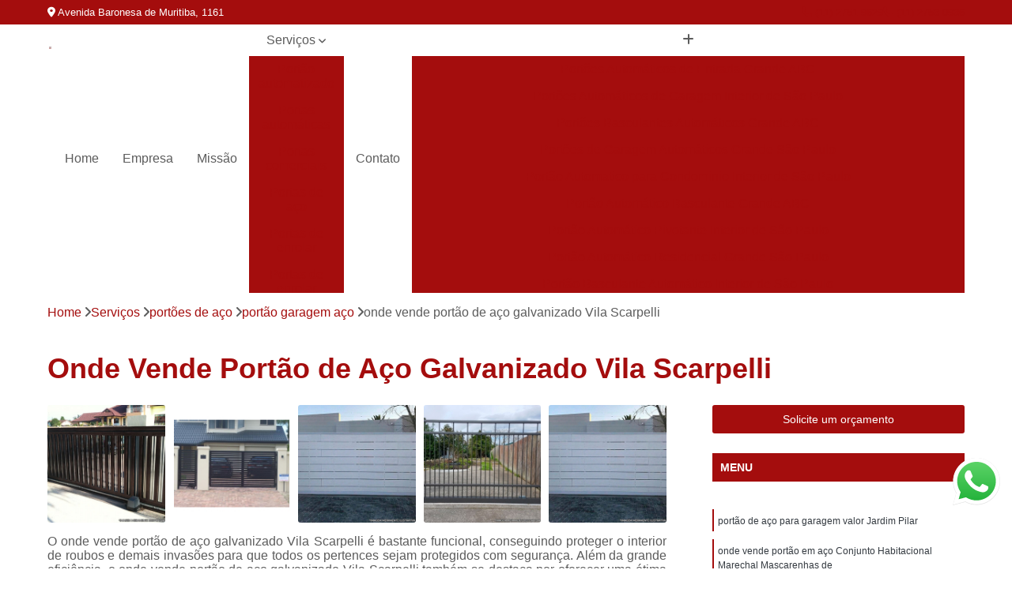

--- FILE ---
content_type: text/html; charset=utf-8
request_url: https://www.masterportassp.com.br/portao-automatico/portoes-de-aco/portao-garagem-aco/onde-vende-portao-de-aco-galvanizado-vila-scarpelli
body_size: 15198
content:

<!DOCTYPE html>
<!--[if lt IE 7]>      <html class="no-js lt-ie9 lt-ie8 lt-ie7"> <![endif]-->
<!--[if IE 7]>         <html class="no-js lt-ie9 lt-ie8"> <![endif]-->
<!--[if IE 8]>         <html class="no-js lt-ie9"> <![endif]-->
<!--[if gt IE 8]><!-->
<html class="no-js" lang="pt-br"> <!--<![endif]-->

<head>


	
     <link rel="shortcut icon" href="https://www.masterportassp.com.br/portao-automatico/imagens/favicon.ico">
   
   
     <meta name="google-site-verification" content="KgSbpn1-phygfP2DSzji4dWdC3zOLx5J2Nduuy-s73E">
  
            <meta name="msvalidate.01" content="B97076572F192F27DCCFF916FAE136E2">
    
        


    
    <meta name="keywords" content="portão garagem aço, portão, garagem, aço">
    <meta name="viewport" content="width=device-width, initial-scale=1.0">
    <meta name="geo.position"
          content=";">
    <meta name="geo.region" content="">
    <meta name="geo.placename" content="">
    <meta name="ICBM"
          content=",">
    <meta name="robots" content="index,follow">
    <meta name="rating" content="General">
    <meta name="revisit-after" content="7 days">
    <meta name="author" content="3S Portas de Aço">
    <meta property="region" content="Brasil">
    <meta property="og:title"
          content="Onde Vende Portão de Aço Galvanizado Vila Scarpelli - Portão Garagem Aço - 3S Portas de Aço Portão Automático">
    <meta property="type" content="article">
    <meta property="image"
          content="https://www.masterportassp.com.br/portao-automatico/imagens/logo.png">
    <meta property="og:url"
          content="https://www.masterportassp.com.br/portao-automatico/portoes-de-aco/portao-garagem-aco/onde-vende-portao-de-aco-galvanizado-vila-scarpelli">
    <meta property="description" content="">
    <meta property="site_name" content="3S Portas de Aço">
        <link rel="canonical" href="https://www.masterportassp.com.br/portao-automatico/portoes-de-aco/portao-garagem-aco/onde-vende-portao-de-aco-galvanizado-vila-scarpelli">

        <meta name="idProjeto" content="4208">

      <link rel="stylesheet" href="https://www.masterportassp.com.br/portao-automatico/css/normalize.css" >
	<link rel="stylesheet" href="https://www.masterportassp.com.br/portao-automatico/css/style-base.css" >
	<link rel="stylesheet" href="https://www.masterportassp.com.br/portao-automatico/css/style.css" >
	<link rel="stylesheet" href="https://www.masterportassp.com.br/portao-automatico/css/mpi-1.0.css" >
	<link rel="stylesheet" href="https://www.masterportassp.com.br/portao-automatico/css/menu-hamburger.css" >
	<link rel="stylesheet" href="https://www.masterportassp.com.br/portao-automatico/owl/owl.theme.default.min.css" >
	<link rel="stylesheet" href="https://www.masterportassp.com.br/portao-automatico/fancybox/jquery.fancybox.min.css" >
	<link rel="stylesheet" href="https://www.masterportassp.com.br/portao-automatico/js/sweetalert/css/sweetalert.css" >

      <title>Onde Vende Portão de Aço Galvanizado Vila Scarpelli - Portão Garagem Aço - 3S Portas de Aço Portão Automático</title>
      <base href="https://www.masterportassp.com.br/portao-automatico/">


      <style>
         .owl-carousel,.owl-carousel .owl-item{-webkit-tap-highlight-color:transparent;position:relative}.owl-carousel{display:none;width:100%;z-index:1}.owl-carousel .owl-stage{position:relative;-ms-touch-action:pan-Y;touch-action:manipulation;-moz-backface-visibility:hidden}.owl-carousel .owl-stage:after{content:".";display:block;clear:both;visibility:hidden;line-height:0;height:0}.owl-carousel .owl-stage-outer{position:relative;overflow:hidden;-webkit-transform:translate3d(0,0,0)}.owl-carousel .owl-item,.owl-carousel .owl-wrapper{-webkit-backface-visibility:hidden;-moz-backface-visibility:hidden;-ms-backface-visibility:hidden;-webkit-transform:translate3d(0,0,0);-moz-transform:translate3d(0,0,0);-ms-transform:translate3d(0,0,0)}.owl-carousel .owl-item{min-height:1px;float:left;-webkit-backface-visibility:hidden;-webkit-touch-callout:none}.owl-carousel .owl-item img{display:block;width:100%}.owl-carousel .owl-dots.disabled,.owl-carousel .owl-nav.disabled{display:none}.no-js .owl-carousel,.owl-carousel.owl-loaded{display:block}.owl-carousel .owl-dot,.owl-carousel .owl-nav .owl-next,.owl-carousel .owl-nav .owl-prev{cursor:pointer;-webkit-user-select:none;-khtml-user-select:none;-moz-user-select:none;-ms-user-select:none;user-select:none}.owl-carousel .owl-nav button.owl-next,.owl-carousel .owl-nav button.owl-prev,.owl-carousel button.owl-dot{background:0 0;color:inherit;border:none;padding:0!important;font:inherit}.owl-carousel.owl-loading{opacity:0;display:block}.owl-carousel.owl-hidden{opacity:0}.owl-carousel.owl-refresh .owl-item{visibility:hidden}.owl-carousel.owl-drag .owl-item{-ms-touch-action:pan-y;touch-action:pan-y;-webkit-user-select:none;-moz-user-select:none;-ms-user-select:none;user-select:none}.owl-carousel.owl-grab{cursor:move;cursor:grab}.owl-carousel.owl-rtl{direction:rtl}.owl-carousel.owl-rtl .owl-item{float:right}.owl-carousel .animated{animation-duration:1s;animation-fill-mode:both}.owl-carousel .owl-animated-in{z-index:0}.owl-carousel .owl-animated-out{z-index:1}.owl-carousel .fadeOut{animation-name:fadeOut}@keyframes fadeOut{0%{opacity:1}100%{opacity:0}}.owl-height{transition:height .5s ease-in-out}.owl-carousel .owl-item .owl-lazy{opacity:0;transition:opacity .4s ease}.owl-carousel .owl-item .owl-lazy:not([src]),.owl-carousel .owl-item .owl-lazy[src^=""]{max-height:0}.owl-carousel .owl-item img.owl-lazy{transform-style:preserve-3d}.owl-carousel .owl-video-wrapper{position:relative;height:100%;background:#000}.owl-carousel .owl-video-play-icon{position:absolute;height:80px;width:80px;left:50%;top:50%;margin-left:-40px;margin-top:-40px;background:url(owl.video.play.png) no-repeat;cursor:pointer;z-index:1;-webkit-backface-visibility:hidden;transition:transform .1s ease}.owl-carousel .owl-video-play-icon:hover{-ms-transform:scale(1.3,1.3);transform:scale(1.3,1.3)}.owl-carousel .owl-video-playing .owl-video-play-icon,.owl-carousel .owl-video-playing .owl-video-tn{display:none}.owl-carousel .owl-video-tn{opacity:0;height:100%;background-position:center center;background-repeat:no-repeat;background-size:contain;transition:opacity .4s ease}.owl-carousel .owl-video-frame{position:relative;z-index:1;height:100%;width:100%}
        </style>

<!-- Desenvolvido com MPI Technology® -->


    <!-- Google Tag Manager -->
  <script>(function(w,d,s,l,i){w[l]=w[l]||[];w[l].push({'gtm.start':
        new Date().getTime(),event:'gtm.js'});var f=d.getElementsByTagName(s)[0],
        j=d.createElement(s),dl=l!='dataLayer'?'&l='+l:'';j.async=true;j.src=
        'https://www.googletagmanager.com/gtm.js?id='+i+dl;f.parentNode.insertBefore(j,f);
        })(window,document,'script','dataLayer','GTM-PRV4KLJ');</script>
        <!-- End Google Tag Manager -->
       
   <link rel="stylesheet" href="https://www.masterportassp.com.br/portao-automatico/css/personalizado.css">

</head>




<!-- Desenvolvido por BUSCA CLIENTES - www.buscaclientes.com.br -->




<body class="mpi-body" data-pagina="ff3dbf3083ac622c666c1ee854227625">

    
	<!-- Google Tag Manager (noscript) -->
	<noscript><iframe src="https://www.googletagmanager.com/ns.html?id=GTM-PRV4KLJ" height="0" width="0" style="display:none;visibility:hidden"></iframe></noscript>
	<!-- End Google Tag Manager (noscript) -->
	

  <!-- Página de Big (paginaimagem) -->
                  
                         
         
      
  <header>

    <div id="scrollheader" class="header-desktop">
        <div class="topo">
            <div class="wrapper">
                <div class="d-flex align-items-center justify-content-between">
                    <span><i class="fas fa-map-marker-alt" aria-hidden="true"></i>
                        Avenida Baronesa de Muritiba, 1161                    </span>
                    <div class="d-flex align-items-center justify-content-between gap-10">
                                                    <a href="tel: +551127519629"><i class=" fas fa-phone"></i>
                                (11) 2751-9629                            </a>
                                                                                                <a href="tel: +551127530936"><i class=" fas fa-phone"></i>
                                        (11) 2753-0936                                    </a>
                                                        </div>
                </div>
            </div>
            <div class="clear"></div>
        </div>

        <div class="wrapper">
            <div class="d-flex flex-sm-column flex-align-items-center justify-content-between justify-content-md-center gap-20">
                <div class="logo">
                    <a rel="nofollow" href="https://www.masterportassp.com.br/portao-automatico/" title="Voltar a página inicial">
                        <img src="https://www.masterportassp.com.br/portao-automatico/imagens/logo.png" alt="3S Portas de Aço" title="3S Portas de Aço" width="200">
                    </a>
                </div>
                <div class="d-flex align-items-center justify-content-end justify-content-md-center gap-20">
                    <nav id="menu">
                        <ul>
                            
                                    
                                                            <li><a class="btn-home" data-area="paginaHome" href="https://www.masterportassp.com.br/portao-automatico/" title="Home">Home</a></li>
                                    
                                                            <li><a  href="https://www.masterportassp.com.br/portao-automatico/empresa" title="Empresa">Empresa</a></li>
                                    
                                                            <li><a  href="https://www.masterportassp.com.br/portao-automatico/missao" title="Missão">Missão</a></li>
                                    
                                                            <li class="dropdown"><a  href="https://www.masterportassp.com.br/portao-automatico/servicos" title="Serviços">Serviços</a>                                                                                                                                            <ul class="sub-menu ">                                                                                <li class="dropdown"><a href="https://www.masterportassp.com.br/portao-automatico/portao-automatizado" title="portão automatizado">Portão automatizado</a>

                                                                                </li>                                                                                <li class="dropdown"><a href="https://www.masterportassp.com.br/portao-automatico/portas-automaticas" title="portas automáticas">Portas automáticas</a>

                                                                                </li>                                                                                <li class="dropdown"><a href="https://www.masterportassp.com.br/portao-automatico/portas-comerciais" title="portas comerciais">Portas comerciais</a>

                                                                                </li>                                                                                <li class="dropdown"><a href="https://www.masterportassp.com.br/portao-automatico/portas-de-aco" title="portas de aço">Portas de aço</a>

                                                                                </li>                                                                                <li class="dropdown"><a href="https://www.masterportassp.com.br/portao-automatico/portas-de-enrolar" title="portas de enrolar">Portas de enrolar</a>

                                                                                </li>                                                                                <li class="dropdown"><a href="https://www.masterportassp.com.br/portao-automatico/portas-de-enrolar-automaticas" title="portas de enrolar automáticas">Portas de enrolar automáticas</a>

                                                                                </li>                                                                                <li class="dropdown"><a href="https://www.masterportassp.com.br/portao-automatico/portas-para-loja" title="portas para loja">Portas para loja</a>

                                                                                </li>                                                                                <li class="dropdown"><a href="https://www.masterportassp.com.br/portao-automatico/portas-rolantes-automaticas" title="portas rolantes automáticas">Portas rolantes automáticas</a>

                                                                                </li>                                                                                <li class="dropdown"><a href="https://www.masterportassp.com.br/portao-automatico/portas-rolo-automaticas" title="portas rolo automáticas">Portas rolo automáticas</a>

                                                                                </li>                                                                                <li class="dropdown"><a href="https://www.masterportassp.com.br/portao-automatico/portoes-automaticos" title="portões automáticos">Portões automáticos</a>

                                                                                </li>                                                                                <li class="dropdown"><a href="https://www.masterportassp.com.br/portao-automatico/portoes-de-aco" title="portões de aço">Portões de aço</a>

                                                                                </li>                                                                        </ul>
                                                                    </li>
                                                                                                                                        
                                                            <li><a  href="https://www.masterportassp.com.br/portao-automatico/contato" title="Contato">Contato</a></li>
                                                                                                                    <li class="dropdown" data-icon-menu>
                                                                <a href="https://www.masterportassp.com.br/portao-automatico/servicos" title="Mais informacoes"><i class="fas fa-plus"></i></a>

                                                                <ul class="sub-menu ">
                                                                    
                                                                        <li> <a href="portoes-automaticos-de-entrada-grande-abc" title="Contato">
                                                                                Portões Automáticos de Entrada Grande ABC                                                                            </a></li>

                                                                        
                                                                        <li> <a href="portoes-automaticos-de-garagem-interior-de-sao-paulo" title="Contato">
                                                                                Portões Automáticos de Garagem Interior de São Paulo                                                                            </a></li>

                                                                        
                                                                        <li> <a href="portoes-basculantes-automaticos-grande-abc" title="Contato">
                                                                                Portões Basculantes Automáticos Grande ABC                                                                            </a></li>

                                                                        
                                                                        <li> <a href="portoes-de-garagem-automaticos-grande-sao-paulo" title="Contato">
                                                                                Portões de Garagem Automáticos Grande São Paulo                                                                            </a></li>

                                                                        
                                                                        <li> <a href="portao-automatico-para-condominio-interior-de-sao-paulo" title="Contato">
                                                                                Portão Automatico para Condominio Interior de São Paulo                                                                            </a></li>

                                                                        
                                                                        <li> <a href="portao-automatico-basculante-grande-abc" title="Contato">
                                                                                Portão Automático Basculante Grande ABC                                                                            </a></li>

                                                                        
                                                                        <li> <a href="portao-automatico-pivotante-interior-de-sao-paulo" title="Contato">
                                                                                Portão Automático Pivotante Interior de São Paulo                                                                            </a></li>

                                                                        
                                                                        <li> <a href="portao-automatico-residencial-grande-sao-paulo" title="Contato">
                                                                                Portão Automático Residencial Grande São Paulo                                                                            </a></li>

                                                                        
                                                                        <li> <a href="portao-basculante-automatico-interior-de-sao-paulo" title="Contato">
                                                                                Portão Basculante Automático Interior de São Paulo                                                                            </a></li>

                                                                        
                                                                        <li> <a href="portao-de-correr-automatico-grande-sao-paulo" title="Contato">
                                                                                Portão de Correr Automático Grande São Paulo                                                                            </a></li>

                                                                        
                                                                        <li> <a href="portao-de-garagem-automatico-grande-sao-paulo" title="Contato">
                                                                                Portão de Garagem Automático Grande São Paulo                                                                            </a></li>

                                                                        
                                                                        <li> <a href="portao-de-subir-automatico-grande-abc" title="Contato">
                                                                                Portão de Subir Automatico Grande ABC                                                                            </a></li>

                                                                        
                                                                        <li> <a href="porta-aco-automatica-loja" title="Contato">
                                                                                Porta Aço Automática Loja                                                                            </a></li>

                                                                        
                                                                        <li> <a href="porta-automatica-comercial" title="Contato">
                                                                                Porta Automática Comercial                                                                            </a></li>

                                                                        
                                                                        <li> <a href="porta-automatica-de-aco" title="Contato">
                                                                                Porta Automática de Aço                                                                            </a></li>

                                                                        
                                                                        <li> <a href="porta-automatica-em-aco" title="Contato">
                                                                                Porta Automática em Aço                                                                            </a></li>

                                                                        
                                                                        <li> <a href="porta-automatica-enrolar" title="Contato">
                                                                                Porta Automática Enrolar                                                                            </a></li>

                                                                        
                                                                        <li> <a href="porta-automatica-industrial" title="Contato">
                                                                                Porta Automática Industrial                                                                            </a></li>

                                                                        
                                                                        <li> <a href="porta-automatica-para-loja" title="Contato">
                                                                                Porta Automática para Loja                                                                            </a></li>

                                                                        
                                                                        <li> <a href="porta-automatica-residencial" title="Contato">
                                                                                Porta Automática Residencial                                                                            </a></li>

                                                                        
                                                                        <li> <a href="porta-ferro-automatica" title="Contato">
                                                                                Porta Ferro Automática                                                                            </a></li>

                                                                        
                                                                        <li> <a href="porta-comercial" title="Contato">
                                                                                Porta Comercial                                                                            </a></li>

                                                                        
                                                                        <li> <a href="porta-comercial-aco" title="Contato">
                                                                                Porta Comercial Aço                                                                            </a></li>

                                                                        
                                                                        <li> <a href="porta-comercial-de-aco" title="Contato">
                                                                                Porta Comercial de Aço                                                                            </a></li>

                                                                        
                                                                        <li> <a href="porta-comercial-de-enrolar" title="Contato">
                                                                                Porta Comercial de Enrolar                                                                            </a></li>

                                                                        
                                                                        <li> <a href="porta-comercial-galvanizada" title="Contato">
                                                                                Porta Comercial Galvanizada                                                                            </a></li>

                                                                        
                                                                        <li> <a href="porta-de-aco-comercial" title="Contato">
                                                                                Porta de Aço Comercial                                                                            </a></li>

                                                                        
                                                                        <li> <a href="porta-de-enrolar-comercial" title="Contato">
                                                                                Porta de Enrolar Comercial                                                                            </a></li>

                                                                        
                                                                        <li> <a href="porta-de-estabelecimento-comercial" title="Contato">
                                                                                Porta de Estabelecimento Comercial                                                                            </a></li>

                                                                        
                                                                        <li> <a href="porta-de-ferro-comercial" title="Contato">
                                                                                Porta de Ferro Comercial                                                                            </a></li>

                                                                        
                                                                        <li> <a href="porta-de-salao-comercial" title="Contato">
                                                                                Porta de Salão Comercial                                                                            </a></li>

                                                                        
                                                                        <li> <a href="porta-para-salao-comercial" title="Contato">
                                                                                Porta para Salão Comercial                                                                            </a></li>

                                                                        
                                                                        <li> <a href="porta-de-aco-automatizada" title="Contato">
                                                                                Porta de Aço Automatizada                                                                            </a></li>

                                                                        
                                                                        <li> <a href="porta-de-aco-de-correr" title="Contato">
                                                                                Porta de Aço de Correr                                                                            </a></li>

                                                                        
                                                                        <li> <a href="porta-de-aco-de-enrolar" title="Contato">
                                                                                Porta de Aço de Enrolar                                                                            </a></li>

                                                                        
                                                                        <li> <a href="porta-de-aco-de-enrolar-automatica" title="Contato">
                                                                                Porta de Aço de Enrolar Automática                                                                            </a></li>

                                                                        
                                                                        <li> <a href="porta-de-aco-forte" title="Contato">
                                                                                Porta de Aço Forte                                                                            </a></li>

                                                                        
                                                                        <li> <a href="porta-de-aco-motorizada" title="Contato">
                                                                                Porta de Aço Motorizada                                                                            </a></li>

                                                                        
                                                                        <li> <a href="porta-de-aco-nova" title="Contato">
                                                                                Porta de Aço Nova                                                                            </a></li>

                                                                        
                                                                        <li> <a href="porta-de-aco-perfurada" title="Contato">
                                                                                Porta de Aço Perfurada                                                                            </a></li>

                                                                        
                                                                        <li> <a href="porta-de-aco-reforcado" title="Contato">
                                                                                Porta de Aço Reforçado                                                                            </a></li>

                                                                        
                                                                        <li> <a href="porta-de-aco-resistente" title="Contato">
                                                                                Porta de Aço Resistente                                                                            </a></li>

                                                                        
                                                                        <li> <a href="porta-de-aco-rolo" title="Contato">
                                                                                Porta de Aço Rolo                                                                            </a></li>

                                                                        
                                                                        <li> <a href="porta-comercio-enrolar" title="Contato">
                                                                                Porta Comércio Enrolar                                                                            </a></li>

                                                                        
                                                                        <li> <a href="porta-de-enrolar" title="Contato">
                                                                                Porta de Enrolar                                                                            </a></li>

                                                                        
                                                                        <li> <a href="porta-de-enrolar-com-portinhola" title="Contato">
                                                                                Porta de Enrolar com Portinhola                                                                            </a></li>

                                                                        
                                                                        <li> <a href="porta-de-enrolar-galvanizada" title="Contato">
                                                                                Porta de Enrolar Galvanizada                                                                            </a></li>

                                                                        
                                                                        <li> <a href="porta-de-enrolar-horizontal" title="Contato">
                                                                                Porta de Enrolar Horizontal                                                                            </a></li>

                                                                        
                                                                        <li> <a href="porta-de-enrolar-industrial" title="Contato">
                                                                                Porta de Enrolar Industrial                                                                            </a></li>

                                                                        
                                                                        <li> <a href="porta-de-enrolar-manual" title="Contato">
                                                                                Porta de Enrolar Manual                                                                            </a></li>

                                                                        
                                                                        <li> <a href="porta-enrolar" title="Contato">
                                                                                Porta Enrolar                                                                            </a></li>

                                                                        
                                                                        <li> <a href="porta-enrolar-aco" title="Contato">
                                                                                Porta Enrolar Aço                                                                            </a></li>

                                                                        
                                                                        <li> <a href="porta-enrolar-manual" title="Contato">
                                                                                Porta Enrolar Manual                                                                            </a></li>

                                                                        
                                                                        <li> <a href="porta-loja-enrolar" title="Contato">
                                                                                Porta Loja Enrolar                                                                            </a></li>

                                                                        
                                                                        <li> <a href="porta-de-enrolar-automatizada" title="Contato">
                                                                                Porta de Enrolar Automatizada                                                                            </a></li>

                                                                        
                                                                        <li> <a href="porta-de-enrolar-automatica" title="Contato">
                                                                                Porta de Enrolar Automática                                                                            </a></li>

                                                                        
                                                                        <li> <a href="porta-de-enrolar-automatica-comercial" title="Contato">
                                                                                Porta de Enrolar Automática Comercial                                                                            </a></li>

                                                                        
                                                                        <li> <a href="porta-de-enrolar-automatica-industrial" title="Contato">
                                                                                Porta de Enrolar Automática Industrial                                                                            </a></li>

                                                                        
                                                                        <li> <a href="porta-de-enrolar-automatica-para-comercio" title="Contato">
                                                                                Porta de Enrolar Automática para Comércio                                                                            </a></li>

                                                                        
                                                                        <li> <a href="porta-de-enrolar-automatica-para-garagem" title="Contato">
                                                                                Porta de Enrolar Automática para Garagem                                                                            </a></li>

                                                                        
                                                                        <li> <a href="porta-de-enrolar-automatica-para-loja" title="Contato">
                                                                                Porta de Enrolar Automática para Loja                                                                            </a></li>

                                                                        
                                                                        <li> <a href="porta-de-enrolar-automatica-rapida" title="Contato">
                                                                                Porta de Enrolar Automática Rápida                                                                            </a></li>

                                                                        
                                                                        <li> <a href="porta-de-enrolar-de-aco-automatica" title="Contato">
                                                                                Porta de Enrolar de Aço Automática                                                                            </a></li>

                                                                        
                                                                        <li> <a href="porta-de-enrolar-motorizada" title="Contato">
                                                                                Porta de Enrolar Motorizada                                                                            </a></li>

                                                                        
                                                                        <li> <a href="porta-de-enrolar-motorizada-residencial" title="Contato">
                                                                                Porta de Enrolar Motorizada Residencial                                                                            </a></li>

                                                                        
                                                                        <li> <a href="porta-rapida-de-enrolar-motorizada" title="Contato">
                                                                                Porta Rápida de Enrolar Motorizada                                                                            </a></li>

                                                                        
                                                                        <li> <a href="porta-de-aco-loja" title="Contato">
                                                                                Porta de Aço Loja                                                                            </a></li>

                                                                        
                                                                        <li> <a href="porta-de-aco-para-loja" title="Contato">
                                                                                Porta de Aço para Loja                                                                            </a></li>

                                                                        
                                                                        <li> <a href="porta-de-enrolar-para-loja" title="Contato">
                                                                                Porta de Enrolar para Loja                                                                            </a></li>

                                                                        
                                                                        <li> <a href="porta-de-loja" title="Contato">
                                                                                Porta de Loja                                                                            </a></li>

                                                                        
                                                                        <li> <a href="porta-de-loja-automatica" title="Contato">
                                                                                Porta de Loja Automática                                                                            </a></li>

                                                                        
                                                                        <li> <a href="porta-de-loja-de-enrolar" title="Contato">
                                                                                Porta de Loja de Enrolar                                                                            </a></li>

                                                                        
                                                                        <li> <a href="porta-de-loja-de-ferro" title="Contato">
                                                                                Porta de Loja de Ferro                                                                            </a></li>

                                                                        
                                                                        <li> <a href="porta-de-rolo-para-loja" title="Contato">
                                                                                Porta de Rolo para Loja                                                                            </a></li>

                                                                        
                                                                        <li> <a href="porta-loja" title="Contato">
                                                                                Porta Loja                                                                            </a></li>

                                                                        
                                                                        <li> <a href="porta-para-loja" title="Contato">
                                                                                Porta para Loja                                                                            </a></li>

                                                                        
                                                                        <li> <a href="porta-para-loja-comercial" title="Contato">
                                                                                Porta para Loja Comercial                                                                            </a></li>

                                                                        
                                                                        <li> <a href="empresa-de-porta-rolante-automatica" title="Contato">
                                                                                Empresa de Porta Rolante Automática                                                                            </a></li>

                                                                        
                                                                        <li> <a href="fornecedor-de-porta-rolante-automatica" title="Contato">
                                                                                Fornecedor de Porta Rolante Automática                                                                            </a></li>

                                                                        
                                                                        <li> <a href="porta-rolante-automatizada" title="Contato">
                                                                                Porta Rolante Automatizada                                                                            </a></li>

                                                                        
                                                                        <li> <a href="porta-rolante-automatica" title="Contato">
                                                                                Porta Rolante Automática                                                                            </a></li>

                                                                        
                                                                        <li> <a href="porta-rolante-automatica-comercial" title="Contato">
                                                                                Porta Rolante Automática Comercial                                                                            </a></li>

                                                                        
                                                                        <li> <a href="porta-rolante-automatica-industrial" title="Contato">
                                                                                Porta Rolante Automática Industrial                                                                            </a></li>

                                                                        
                                                                        <li> <a href="porta-rolante-automatica-para-comercio" title="Contato">
                                                                                Porta Rolante Automática para Comércio                                                                            </a></li>

                                                                        
                                                                        <li> <a href="porta-rolante-automatica-para-garagem" title="Contato">
                                                                                Porta Rolante Automática para Garagem                                                                            </a></li>

                                                                        
                                                                        <li> <a href="porta-rolante-automatica-para-loja" title="Contato">
                                                                                Porta Rolante Automática para Loja                                                                            </a></li>

                                                                        
                                                                        <li> <a href="porta-rolante-automatica-rapida" title="Contato">
                                                                                Porta Rolante Automática Rápida                                                                            </a></li>

                                                                        
                                                                        <li> <a href="porta-rolante-de-aco-automatica" title="Contato">
                                                                                Porta Rolante de Aço Automática                                                                            </a></li>

                                                                        
                                                                        <li> <a href="porta-rolante-motorizada" title="Contato">
                                                                                Porta Rolante Motorizada                                                                            </a></li>

                                                                        
                                                                        <li> <a href="porta-rolo-automatizada" title="Contato">
                                                                                Porta Rolo Automatizada                                                                            </a></li>

                                                                        
                                                                        <li> <a href="porta-rolo-automatica" title="Contato">
                                                                                Porta Rolo Automática                                                                            </a></li>

                                                                        
                                                                        <li> <a href="porta-rolo-automatica-comercial" title="Contato">
                                                                                Porta Rolo Automática Comercial                                                                            </a></li>

                                                                        
                                                                        <li> <a href="porta-rolo-automatica-industrial" title="Contato">
                                                                                Porta Rolo Automática Industrial                                                                            </a></li>

                                                                        
                                                                        <li> <a href="porta-rolo-automatica-para-comercio" title="Contato">
                                                                                Porta Rolo Automática para Comércio                                                                            </a></li>

                                                                        
                                                                        <li> <a href="porta-rolo-automatica-para-garagem" title="Contato">
                                                                                Porta Rolo Automática para Garagem                                                                            </a></li>

                                                                        
                                                                        <li> <a href="porta-rolo-automatica-para-loja" title="Contato">
                                                                                Porta Rolo Automática para Loja                                                                            </a></li>

                                                                        
                                                                        <li> <a href="porta-rolo-automatica-residencial" title="Contato">
                                                                                Porta Rolo Automática Residencial                                                                            </a></li>

                                                                        
                                                                        <li> <a href="porta-rolo-automatica-rapida" title="Contato">
                                                                                Porta Rolo Automática Rápida                                                                            </a></li>

                                                                        
                                                                        <li> <a href="porta-rolo-de-aco-automatica" title="Contato">
                                                                                Porta Rolo de Aço Automática                                                                            </a></li>

                                                                        
                                                                        <li> <a href="porta-rolo-de-aco-galvanizado-automatica" title="Contato">
                                                                                Porta Rolo de Aço Galvanizado Automática                                                                            </a></li>

                                                                        
                                                                        <li> <a href="porta-rolo-motorizada" title="Contato">
                                                                                Porta Rolo Motorizada                                                                            </a></li>

                                                                        
                                                                        <li> <a href="portao-automatico" title="Contato">
                                                                                Portão Automático                                                                            </a></li>

                                                                        
                                                                        <li> <a href="portao-automatico-aco" title="Contato">
                                                                                Portão Automático Aço                                                                            </a></li>

                                                                        
                                                                        <li> <a href="portao-automatico-aco-galvanizado" title="Contato">
                                                                                Portão Automático Aço Galvanizado                                                                            </a></li>

                                                                        
                                                                        <li> <a href="portao-automatico-branco" title="Contato">
                                                                                Portão Automático Branco                                                                            </a></li>

                                                                        
                                                                        <li> <a href="portao-automatico-comercial" title="Contato">
                                                                                Portão Automático Comercial                                                                            </a></li>

                                                                        
                                                                        <li> <a href="portao-automatico-de-correr" title="Contato">
                                                                                Portão Automático de Correr                                                                            </a></li>

                                                                        
                                                                        <li> <a href="portao-automatico-de-garagem" title="Contato">
                                                                                Portão Automático de Garagem                                                                            </a></li>

                                                                        
                                                                        <li> <a href="portao-automatico-deslizante" title="Contato">
                                                                                Portão Automático Deslizante                                                                            </a></li>

                                                                        
                                                                        <li> <a href="portao-automatico-duas-bandas" title="Contato">
                                                                                Portão Automático Duas Bandas                                                                            </a></li>

                                                                        
                                                                        <li> <a href="portao-automatico-em-aco" title="Contato">
                                                                                Portão Automático em Aço                                                                            </a></li>

                                                                        
                                                                        <li> <a href="portao-automatico-garagem" title="Contato">
                                                                                Portão Automático Garagem                                                                            </a></li>

                                                                        
                                                                        <li> <a href="portao-automatico-para-garagem" title="Contato">
                                                                                Portão Automático para Garagem                                                                            </a></li>

                                                                        
                                                                        <li> <a href="portao-aco" title="Contato">
                                                                                Portão Aço                                                                            </a></li>

                                                                        
                                                                        <li> <a href="portao-aco-galvanizado" title="Contato">
                                                                                Portão Aço Galvanizado                                                                            </a></li>

                                                                        
                                                                        <li> <a href="portao-aco-para-garagem" title="Contato">
                                                                                Portão Aço para Garagem                                                                            </a></li>

                                                                        
                                                                        <li> <a href="portao-de-aco" title="Contato">
                                                                                Portão de Aço                                                                            </a></li>

                                                                        
                                                                        <li> <a href="portao-de-aco-galvanizado" title="Contato">
                                                                                Portão de Aço Galvanizado                                                                            </a></li>

                                                                        
                                                                        <li> <a href="portao-de-aco-para-comercio" title="Contato">
                                                                                Portão de Aço para Comércio                                                                            </a></li>

                                                                        
                                                                        <li> <a href="portao-de-aco-para-garagem" title="Contato">
                                                                                Portão de Aço para Garagem                                                                            </a></li>

                                                                        
                                                                        <li> <a href="portao-em-aco" title="Contato">
                                                                                Portão em Aço                                                                            </a></li>

                                                                        
                                                                        <li> <a href="portao-em-aco-comercio" title="Contato">
                                                                                Portão em Aço Comércio                                                                            </a></li>

                                                                        
                                                                        <li> <a href="portao-em-aco-galvanizado" title="Contato">
                                                                                Portão em Aço Galvanizado                                                                            </a></li>

                                                                        
                                                                        <li> <a href="portao-garagem-aco" title="Contato">
                                                                                Portão Garagem Aço                                                                            </a></li>

                                                                        
                                                                </ul>

                                                            </li>
                                                            

                        </ul>



                    </nav>

                </div>
            </div>
        </div>
        <div class="clear"></div>
    </div>


    <div id="header-block"></div>



    <div class="header-mobile">
        <div class="wrapper">
            <div class="header-mobile__logo">
                <a rel="nofollow" href="https://www.masterportassp.com.br/portao-automatico/" title="Voltar a página inicial">
                    <img src="https://www.masterportassp.com.br/portao-automatico/imagens/logo.png" alt="3S Portas de Aço" title="3S Portas de Aço" width="200">
                </a>
            </div>
            <div class="header__navigation">
                <!--navbar-->
                <nav id="menu-hamburger">
                    <!-- Collapse button -->
                    <div class="menu__collapse">
                        <button class="collapse__icon" aria-label="Menu">
                            <span class="collapse__icon--1"></span>
                            <span class="collapse__icon--2"></span>
                            <span class="collapse__icon--3"></span>
                        </button>
                    </div>

                    <!-- collapsible content -->
                    <div class="menu__collapsible">
                        <div class="wrapper">
                            <!-- links -->
                            <ul class="menu__items droppable">

                                
                                        

                                                                <li><a class="btn-home" data-area="paginaHome" href="https://www.masterportassp.com.br/portao-automatico/" title="Home">Home</a></li>
                                        

                                                                <li><a  href="https://www.masterportassp.com.br/portao-automatico/empresa" title="Empresa">Empresa</a></li>
                                        

                                                                <li><a  href="https://www.masterportassp.com.br/portao-automatico/missao" title="Missão">Missão</a></li>
                                        

                                                                <li class="dropdown"><a  href="https://www.masterportassp.com.br/portao-automatico/servicos" title="Serviços">Serviços</a>                                                                                                                                                    <ul class="sub-menu ">                                                                                    <li class="dropdown"><a href="https://www.masterportassp.com.br/portao-automatico/portao-automatizado" title="portão automatizado">Portão automatizado</a>

                                                                                    </li>                                                                                    <li class="dropdown"><a href="https://www.masterportassp.com.br/portao-automatico/portas-automaticas" title="portas automáticas">Portas automáticas</a>

                                                                                    </li>                                                                                    <li class="dropdown"><a href="https://www.masterportassp.com.br/portao-automatico/portas-comerciais" title="portas comerciais">Portas comerciais</a>

                                                                                    </li>                                                                                    <li class="dropdown"><a href="https://www.masterportassp.com.br/portao-automatico/portas-de-aco" title="portas de aço">Portas de aço</a>

                                                                                    </li>                                                                                    <li class="dropdown"><a href="https://www.masterportassp.com.br/portao-automatico/portas-de-enrolar" title="portas de enrolar">Portas de enrolar</a>

                                                                                    </li>                                                                                    <li class="dropdown"><a href="https://www.masterportassp.com.br/portao-automatico/portas-de-enrolar-automaticas" title="portas de enrolar automáticas">Portas de enrolar automáticas</a>

                                                                                    </li>                                                                                    <li class="dropdown"><a href="https://www.masterportassp.com.br/portao-automatico/portas-para-loja" title="portas para loja">Portas para loja</a>

                                                                                    </li>                                                                                    <li class="dropdown"><a href="https://www.masterportassp.com.br/portao-automatico/portas-rolantes-automaticas" title="portas rolantes automáticas">Portas rolantes automáticas</a>

                                                                                    </li>                                                                                    <li class="dropdown"><a href="https://www.masterportassp.com.br/portao-automatico/portas-rolo-automaticas" title="portas rolo automáticas">Portas rolo automáticas</a>

                                                                                    </li>                                                                                    <li class="dropdown"><a href="https://www.masterportassp.com.br/portao-automatico/portoes-automaticos" title="portões automáticos">Portões automáticos</a>

                                                                                    </li>                                                                                    <li class="dropdown"><a href="https://www.masterportassp.com.br/portao-automatico/portoes-de-aco" title="portões de aço">Portões de aço</a>

                                                                                    </li>                                                                            </ul>
                                                                        </li>
                                                                                                                                                    

                                                                <li><a  href="https://www.masterportassp.com.br/portao-automatico/contato" title="Contato">Contato</a></li>

                                                                                                                            <li class="dropdown" data-icon-menu>
                                                                    <a href="https://www.masterportassp.com.br/portao-automatico/servicos" title="Mais informacoes"><i class="fas fa-plus"></i></a>

                                                                    <ul class="sub-menu ">
                                                                        
                                                                            <li> <a href="portoes-automaticos-de-entrada-grande-abc" title="Contato">
                                                                                    Portões Automáticos de Entrada Grande ABC                                                                                </a></li>

                                                                            
                                                                            <li> <a href="portoes-automaticos-de-garagem-interior-de-sao-paulo" title="Contato">
                                                                                    Portões Automáticos de Garagem Interior de São Paulo                                                                                </a></li>

                                                                            
                                                                            <li> <a href="portoes-basculantes-automaticos-grande-abc" title="Contato">
                                                                                    Portões Basculantes Automáticos Grande ABC                                                                                </a></li>

                                                                            
                                                                            <li> <a href="portoes-de-garagem-automaticos-grande-sao-paulo" title="Contato">
                                                                                    Portões de Garagem Automáticos Grande São Paulo                                                                                </a></li>

                                                                            
                                                                            <li> <a href="portao-automatico-para-condominio-interior-de-sao-paulo" title="Contato">
                                                                                    Portão Automatico para Condominio Interior de São Paulo                                                                                </a></li>

                                                                            
                                                                            <li> <a href="portao-automatico-basculante-grande-abc" title="Contato">
                                                                                    Portão Automático Basculante Grande ABC                                                                                </a></li>

                                                                            
                                                                            <li> <a href="portao-automatico-pivotante-interior-de-sao-paulo" title="Contato">
                                                                                    Portão Automático Pivotante Interior de São Paulo                                                                                </a></li>

                                                                            
                                                                            <li> <a href="portao-automatico-residencial-grande-sao-paulo" title="Contato">
                                                                                    Portão Automático Residencial Grande São Paulo                                                                                </a></li>

                                                                            
                                                                            <li> <a href="portao-basculante-automatico-interior-de-sao-paulo" title="Contato">
                                                                                    Portão Basculante Automático Interior de São Paulo                                                                                </a></li>

                                                                            
                                                                            <li> <a href="portao-de-correr-automatico-grande-sao-paulo" title="Contato">
                                                                                    Portão de Correr Automático Grande São Paulo                                                                                </a></li>

                                                                            
                                                                            <li> <a href="portao-de-garagem-automatico-grande-sao-paulo" title="Contato">
                                                                                    Portão de Garagem Automático Grande São Paulo                                                                                </a></li>

                                                                            
                                                                            <li> <a href="portao-de-subir-automatico-grande-abc" title="Contato">
                                                                                    Portão de Subir Automatico Grande ABC                                                                                </a></li>

                                                                            
                                                                            <li> <a href="porta-aco-automatica-loja" title="Contato">
                                                                                    Porta Aço Automática Loja                                                                                </a></li>

                                                                            
                                                                            <li> <a href="porta-automatica-comercial" title="Contato">
                                                                                    Porta Automática Comercial                                                                                </a></li>

                                                                            
                                                                            <li> <a href="porta-automatica-de-aco" title="Contato">
                                                                                    Porta Automática de Aço                                                                                </a></li>

                                                                            
                                                                            <li> <a href="porta-automatica-em-aco" title="Contato">
                                                                                    Porta Automática em Aço                                                                                </a></li>

                                                                            
                                                                            <li> <a href="porta-automatica-enrolar" title="Contato">
                                                                                    Porta Automática Enrolar                                                                                </a></li>

                                                                            
                                                                            <li> <a href="porta-automatica-industrial" title="Contato">
                                                                                    Porta Automática Industrial                                                                                </a></li>

                                                                            
                                                                            <li> <a href="porta-automatica-para-loja" title="Contato">
                                                                                    Porta Automática para Loja                                                                                </a></li>

                                                                            
                                                                            <li> <a href="porta-automatica-residencial" title="Contato">
                                                                                    Porta Automática Residencial                                                                                </a></li>

                                                                            
                                                                            <li> <a href="porta-ferro-automatica" title="Contato">
                                                                                    Porta Ferro Automática                                                                                </a></li>

                                                                            
                                                                            <li> <a href="porta-comercial" title="Contato">
                                                                                    Porta Comercial                                                                                </a></li>

                                                                            
                                                                            <li> <a href="porta-comercial-aco" title="Contato">
                                                                                    Porta Comercial Aço                                                                                </a></li>

                                                                            
                                                                            <li> <a href="porta-comercial-de-aco" title="Contato">
                                                                                    Porta Comercial de Aço                                                                                </a></li>

                                                                            
                                                                            <li> <a href="porta-comercial-de-enrolar" title="Contato">
                                                                                    Porta Comercial de Enrolar                                                                                </a></li>

                                                                            
                                                                            <li> <a href="porta-comercial-galvanizada" title="Contato">
                                                                                    Porta Comercial Galvanizada                                                                                </a></li>

                                                                            
                                                                            <li> <a href="porta-de-aco-comercial" title="Contato">
                                                                                    Porta de Aço Comercial                                                                                </a></li>

                                                                            
                                                                            <li> <a href="porta-de-enrolar-comercial" title="Contato">
                                                                                    Porta de Enrolar Comercial                                                                                </a></li>

                                                                            
                                                                            <li> <a href="porta-de-estabelecimento-comercial" title="Contato">
                                                                                    Porta de Estabelecimento Comercial                                                                                </a></li>

                                                                            
                                                                            <li> <a href="porta-de-ferro-comercial" title="Contato">
                                                                                    Porta de Ferro Comercial                                                                                </a></li>

                                                                            
                                                                            <li> <a href="porta-de-salao-comercial" title="Contato">
                                                                                    Porta de Salão Comercial                                                                                </a></li>

                                                                            
                                                                            <li> <a href="porta-para-salao-comercial" title="Contato">
                                                                                    Porta para Salão Comercial                                                                                </a></li>

                                                                            
                                                                            <li> <a href="porta-de-aco-automatizada" title="Contato">
                                                                                    Porta de Aço Automatizada                                                                                </a></li>

                                                                            
                                                                            <li> <a href="porta-de-aco-de-correr" title="Contato">
                                                                                    Porta de Aço de Correr                                                                                </a></li>

                                                                            
                                                                            <li> <a href="porta-de-aco-de-enrolar" title="Contato">
                                                                                    Porta de Aço de Enrolar                                                                                </a></li>

                                                                            
                                                                            <li> <a href="porta-de-aco-de-enrolar-automatica" title="Contato">
                                                                                    Porta de Aço de Enrolar Automática                                                                                </a></li>

                                                                            
                                                                            <li> <a href="porta-de-aco-forte" title="Contato">
                                                                                    Porta de Aço Forte                                                                                </a></li>

                                                                            
                                                                            <li> <a href="porta-de-aco-motorizada" title="Contato">
                                                                                    Porta de Aço Motorizada                                                                                </a></li>

                                                                            
                                                                            <li> <a href="porta-de-aco-nova" title="Contato">
                                                                                    Porta de Aço Nova                                                                                </a></li>

                                                                            
                                                                            <li> <a href="porta-de-aco-perfurada" title="Contato">
                                                                                    Porta de Aço Perfurada                                                                                </a></li>

                                                                            
                                                                            <li> <a href="porta-de-aco-reforcado" title="Contato">
                                                                                    Porta de Aço Reforçado                                                                                </a></li>

                                                                            
                                                                            <li> <a href="porta-de-aco-resistente" title="Contato">
                                                                                    Porta de Aço Resistente                                                                                </a></li>

                                                                            
                                                                            <li> <a href="porta-de-aco-rolo" title="Contato">
                                                                                    Porta de Aço Rolo                                                                                </a></li>

                                                                            
                                                                            <li> <a href="porta-comercio-enrolar" title="Contato">
                                                                                    Porta Comércio Enrolar                                                                                </a></li>

                                                                            
                                                                            <li> <a href="porta-de-enrolar" title="Contato">
                                                                                    Porta de Enrolar                                                                                </a></li>

                                                                            
                                                                            <li> <a href="porta-de-enrolar-com-portinhola" title="Contato">
                                                                                    Porta de Enrolar com Portinhola                                                                                </a></li>

                                                                            
                                                                            <li> <a href="porta-de-enrolar-galvanizada" title="Contato">
                                                                                    Porta de Enrolar Galvanizada                                                                                </a></li>

                                                                            
                                                                            <li> <a href="porta-de-enrolar-horizontal" title="Contato">
                                                                                    Porta de Enrolar Horizontal                                                                                </a></li>

                                                                            
                                                                            <li> <a href="porta-de-enrolar-industrial" title="Contato">
                                                                                    Porta de Enrolar Industrial                                                                                </a></li>

                                                                            
                                                                            <li> <a href="porta-de-enrolar-manual" title="Contato">
                                                                                    Porta de Enrolar Manual                                                                                </a></li>

                                                                            
                                                                            <li> <a href="porta-enrolar" title="Contato">
                                                                                    Porta Enrolar                                                                                </a></li>

                                                                            
                                                                            <li> <a href="porta-enrolar-aco" title="Contato">
                                                                                    Porta Enrolar Aço                                                                                </a></li>

                                                                            
                                                                            <li> <a href="porta-enrolar-manual" title="Contato">
                                                                                    Porta Enrolar Manual                                                                                </a></li>

                                                                            
                                                                            <li> <a href="porta-loja-enrolar" title="Contato">
                                                                                    Porta Loja Enrolar                                                                                </a></li>

                                                                            
                                                                            <li> <a href="porta-de-enrolar-automatizada" title="Contato">
                                                                                    Porta de Enrolar Automatizada                                                                                </a></li>

                                                                            
                                                                            <li> <a href="porta-de-enrolar-automatica" title="Contato">
                                                                                    Porta de Enrolar Automática                                                                                </a></li>

                                                                            
                                                                            <li> <a href="porta-de-enrolar-automatica-comercial" title="Contato">
                                                                                    Porta de Enrolar Automática Comercial                                                                                </a></li>

                                                                            
                                                                            <li> <a href="porta-de-enrolar-automatica-industrial" title="Contato">
                                                                                    Porta de Enrolar Automática Industrial                                                                                </a></li>

                                                                            
                                                                            <li> <a href="porta-de-enrolar-automatica-para-comercio" title="Contato">
                                                                                    Porta de Enrolar Automática para Comércio                                                                                </a></li>

                                                                            
                                                                            <li> <a href="porta-de-enrolar-automatica-para-garagem" title="Contato">
                                                                                    Porta de Enrolar Automática para Garagem                                                                                </a></li>

                                                                            
                                                                            <li> <a href="porta-de-enrolar-automatica-para-loja" title="Contato">
                                                                                    Porta de Enrolar Automática para Loja                                                                                </a></li>

                                                                            
                                                                            <li> <a href="porta-de-enrolar-automatica-rapida" title="Contato">
                                                                                    Porta de Enrolar Automática Rápida                                                                                </a></li>

                                                                            
                                                                            <li> <a href="porta-de-enrolar-de-aco-automatica" title="Contato">
                                                                                    Porta de Enrolar de Aço Automática                                                                                </a></li>

                                                                            
                                                                            <li> <a href="porta-de-enrolar-motorizada" title="Contato">
                                                                                    Porta de Enrolar Motorizada                                                                                </a></li>

                                                                            
                                                                            <li> <a href="porta-de-enrolar-motorizada-residencial" title="Contato">
                                                                                    Porta de Enrolar Motorizada Residencial                                                                                </a></li>

                                                                            
                                                                            <li> <a href="porta-rapida-de-enrolar-motorizada" title="Contato">
                                                                                    Porta Rápida de Enrolar Motorizada                                                                                </a></li>

                                                                            
                                                                            <li> <a href="porta-de-aco-loja" title="Contato">
                                                                                    Porta de Aço Loja                                                                                </a></li>

                                                                            
                                                                            <li> <a href="porta-de-aco-para-loja" title="Contato">
                                                                                    Porta de Aço para Loja                                                                                </a></li>

                                                                            
                                                                            <li> <a href="porta-de-enrolar-para-loja" title="Contato">
                                                                                    Porta de Enrolar para Loja                                                                                </a></li>

                                                                            
                                                                            <li> <a href="porta-de-loja" title="Contato">
                                                                                    Porta de Loja                                                                                </a></li>

                                                                            
                                                                            <li> <a href="porta-de-loja-automatica" title="Contato">
                                                                                    Porta de Loja Automática                                                                                </a></li>

                                                                            
                                                                            <li> <a href="porta-de-loja-de-enrolar" title="Contato">
                                                                                    Porta de Loja de Enrolar                                                                                </a></li>

                                                                            
                                                                            <li> <a href="porta-de-loja-de-ferro" title="Contato">
                                                                                    Porta de Loja de Ferro                                                                                </a></li>

                                                                            
                                                                            <li> <a href="porta-de-rolo-para-loja" title="Contato">
                                                                                    Porta de Rolo para Loja                                                                                </a></li>

                                                                            
                                                                            <li> <a href="porta-loja" title="Contato">
                                                                                    Porta Loja                                                                                </a></li>

                                                                            
                                                                            <li> <a href="porta-para-loja" title="Contato">
                                                                                    Porta para Loja                                                                                </a></li>

                                                                            
                                                                            <li> <a href="porta-para-loja-comercial" title="Contato">
                                                                                    Porta para Loja Comercial                                                                                </a></li>

                                                                            
                                                                            <li> <a href="empresa-de-porta-rolante-automatica" title="Contato">
                                                                                    Empresa de Porta Rolante Automática                                                                                </a></li>

                                                                            
                                                                            <li> <a href="fornecedor-de-porta-rolante-automatica" title="Contato">
                                                                                    Fornecedor de Porta Rolante Automática                                                                                </a></li>

                                                                            
                                                                            <li> <a href="porta-rolante-automatizada" title="Contato">
                                                                                    Porta Rolante Automatizada                                                                                </a></li>

                                                                            
                                                                            <li> <a href="porta-rolante-automatica" title="Contato">
                                                                                    Porta Rolante Automática                                                                                </a></li>

                                                                            
                                                                            <li> <a href="porta-rolante-automatica-comercial" title="Contato">
                                                                                    Porta Rolante Automática Comercial                                                                                </a></li>

                                                                            
                                                                            <li> <a href="porta-rolante-automatica-industrial" title="Contato">
                                                                                    Porta Rolante Automática Industrial                                                                                </a></li>

                                                                            
                                                                            <li> <a href="porta-rolante-automatica-para-comercio" title="Contato">
                                                                                    Porta Rolante Automática para Comércio                                                                                </a></li>

                                                                            
                                                                            <li> <a href="porta-rolante-automatica-para-garagem" title="Contato">
                                                                                    Porta Rolante Automática para Garagem                                                                                </a></li>

                                                                            
                                                                            <li> <a href="porta-rolante-automatica-para-loja" title="Contato">
                                                                                    Porta Rolante Automática para Loja                                                                                </a></li>

                                                                            
                                                                            <li> <a href="porta-rolante-automatica-rapida" title="Contato">
                                                                                    Porta Rolante Automática Rápida                                                                                </a></li>

                                                                            
                                                                            <li> <a href="porta-rolante-de-aco-automatica" title="Contato">
                                                                                    Porta Rolante de Aço Automática                                                                                </a></li>

                                                                            
                                                                            <li> <a href="porta-rolante-motorizada" title="Contato">
                                                                                    Porta Rolante Motorizada                                                                                </a></li>

                                                                            
                                                                            <li> <a href="porta-rolo-automatizada" title="Contato">
                                                                                    Porta Rolo Automatizada                                                                                </a></li>

                                                                            
                                                                            <li> <a href="porta-rolo-automatica" title="Contato">
                                                                                    Porta Rolo Automática                                                                                </a></li>

                                                                            
                                                                            <li> <a href="porta-rolo-automatica-comercial" title="Contato">
                                                                                    Porta Rolo Automática Comercial                                                                                </a></li>

                                                                            
                                                                            <li> <a href="porta-rolo-automatica-industrial" title="Contato">
                                                                                    Porta Rolo Automática Industrial                                                                                </a></li>

                                                                            
                                                                            <li> <a href="porta-rolo-automatica-para-comercio" title="Contato">
                                                                                    Porta Rolo Automática para Comércio                                                                                </a></li>

                                                                            
                                                                            <li> <a href="porta-rolo-automatica-para-garagem" title="Contato">
                                                                                    Porta Rolo Automática para Garagem                                                                                </a></li>

                                                                            
                                                                            <li> <a href="porta-rolo-automatica-para-loja" title="Contato">
                                                                                    Porta Rolo Automática para Loja                                                                                </a></li>

                                                                            
                                                                            <li> <a href="porta-rolo-automatica-residencial" title="Contato">
                                                                                    Porta Rolo Automática Residencial                                                                                </a></li>

                                                                            
                                                                            <li> <a href="porta-rolo-automatica-rapida" title="Contato">
                                                                                    Porta Rolo Automática Rápida                                                                                </a></li>

                                                                            
                                                                            <li> <a href="porta-rolo-de-aco-automatica" title="Contato">
                                                                                    Porta Rolo de Aço Automática                                                                                </a></li>

                                                                            
                                                                            <li> <a href="porta-rolo-de-aco-galvanizado-automatica" title="Contato">
                                                                                    Porta Rolo de Aço Galvanizado Automática                                                                                </a></li>

                                                                            
                                                                            <li> <a href="porta-rolo-motorizada" title="Contato">
                                                                                    Porta Rolo Motorizada                                                                                </a></li>

                                                                            
                                                                            <li> <a href="portao-automatico" title="Contato">
                                                                                    Portão Automático                                                                                </a></li>

                                                                            
                                                                            <li> <a href="portao-automatico-aco" title="Contato">
                                                                                    Portão Automático Aço                                                                                </a></li>

                                                                            
                                                                            <li> <a href="portao-automatico-aco-galvanizado" title="Contato">
                                                                                    Portão Automático Aço Galvanizado                                                                                </a></li>

                                                                            
                                                                            <li> <a href="portao-automatico-branco" title="Contato">
                                                                                    Portão Automático Branco                                                                                </a></li>

                                                                            
                                                                            <li> <a href="portao-automatico-comercial" title="Contato">
                                                                                    Portão Automático Comercial                                                                                </a></li>

                                                                            
                                                                            <li> <a href="portao-automatico-de-correr" title="Contato">
                                                                                    Portão Automático de Correr                                                                                </a></li>

                                                                            
                                                                            <li> <a href="portao-automatico-de-garagem" title="Contato">
                                                                                    Portão Automático de Garagem                                                                                </a></li>

                                                                            
                                                                            <li> <a href="portao-automatico-deslizante" title="Contato">
                                                                                    Portão Automático Deslizante                                                                                </a></li>

                                                                            
                                                                            <li> <a href="portao-automatico-duas-bandas" title="Contato">
                                                                                    Portão Automático Duas Bandas                                                                                </a></li>

                                                                            
                                                                            <li> <a href="portao-automatico-em-aco" title="Contato">
                                                                                    Portão Automático em Aço                                                                                </a></li>

                                                                            
                                                                            <li> <a href="portao-automatico-garagem" title="Contato">
                                                                                    Portão Automático Garagem                                                                                </a></li>

                                                                            
                                                                            <li> <a href="portao-automatico-para-garagem" title="Contato">
                                                                                    Portão Automático para Garagem                                                                                </a></li>

                                                                            
                                                                            <li> <a href="portao-aco" title="Contato">
                                                                                    Portão Aço                                                                                </a></li>

                                                                            
                                                                            <li> <a href="portao-aco-galvanizado" title="Contato">
                                                                                    Portão Aço Galvanizado                                                                                </a></li>

                                                                            
                                                                            <li> <a href="portao-aco-para-garagem" title="Contato">
                                                                                    Portão Aço para Garagem                                                                                </a></li>

                                                                            
                                                                            <li> <a href="portao-de-aco" title="Contato">
                                                                                    Portão de Aço                                                                                </a></li>

                                                                            
                                                                            <li> <a href="portao-de-aco-galvanizado" title="Contato">
                                                                                    Portão de Aço Galvanizado                                                                                </a></li>

                                                                            
                                                                            <li> <a href="portao-de-aco-para-comercio" title="Contato">
                                                                                    Portão de Aço para Comércio                                                                                </a></li>

                                                                            
                                                                            <li> <a href="portao-de-aco-para-garagem" title="Contato">
                                                                                    Portão de Aço para Garagem                                                                                </a></li>

                                                                            
                                                                            <li> <a href="portao-em-aco" title="Contato">
                                                                                    Portão em Aço                                                                                </a></li>

                                                                            
                                                                            <li> <a href="portao-em-aco-comercio" title="Contato">
                                                                                    Portão em Aço Comércio                                                                                </a></li>

                                                                            
                                                                            <li> <a href="portao-em-aco-galvanizado" title="Contato">
                                                                                    Portão em Aço Galvanizado                                                                                </a></li>

                                                                            
                                                                            <li> <a href="portao-garagem-aco" title="Contato">
                                                                                    Portão Garagem Aço                                                                                </a></li>

                                                                            
                                                                    </ul>

                                                                </li>

                                                                


                            </ul>


                            <!-- links -->
                        </div>
                        <div class="clear"></div>
                    </div>
                    <!-- collapsible content -->

                </nav>
                <!--/navbar-->
            </div>
        </div>
    </div>
</header>


<address class="header-mobile-contact">
            <a href="tel: +551127519629"><i class="fas fa-phone"></i></a>
        
                                        <a rel="nofollow" href="mailto:sergio@portas3s.com.br" title="Envie um e-mail para 3S Portas de Aço"><i class="fas fa-envelope"></i></a>
</address>

  <main class="mpi-main">
    <div class="content" itemscope itemtype="https://schema.org/Article">
      <section>

        <!-- breadcrumb -->
        <div class="wrapper">
          <div id="breadcrumb">
		<ol itemscope itemtype="http://schema.org/BreadcrumbList">
								<li itemprop="itemListElement" itemscope
						itemtype="http://schema.org/ListItem">
						<a itemprop="item" href="https://www.masterportassp.com.br/portao-automatico/">
							<span itemprop="name">Home</span></a>
						<meta itemprop="position" content="1">
						<i class="fas fa-angle-right"></i>
					</li>
											<li itemprop="itemListElement" itemscope itemtype="http://schema.org/ListItem">

						 							
							
								<a itemprop="item"
									href="https://www.masterportassp.com.br/portao-automatico/servicos">
									<span itemprop="name">Serviços</span></a>


                                
							   							
							 



							<meta itemprop="position" content="2">
							<i class="fas fa-angle-right"></i>
						</li>
												<li itemprop="itemListElement" itemscope itemtype="http://schema.org/ListItem">

						 							
							
								<a itemprop="item"
								href="https://www.masterportassp.com.br/portao-automatico/portoes-de-aco">
								<span itemprop="name">portões de aço</span></a>

							   
							   							
							 



							<meta itemprop="position" content="3">
							<i class="fas fa-angle-right"></i>
						</li>
												<li itemprop="itemListElement" itemscope itemtype="http://schema.org/ListItem">

						 
							
							
									<a itemprop="item"
									href="https://www.masterportassp.com.br/portao-automatico/portao-garagem-aco">
									<span itemprop="name">portão garagem aço</span></a>


																
							 



							<meta itemprop="position" content="4">
							<i class="fas fa-angle-right"></i>
						</li>
												<li><span>onde vende portão de aço galvanizado Vila Scarpelli</span><i class="fas fa-angle-right"></i></li>
								</ol>
</div>

        </div>
        <!-- breadcrumb -->


        <div class="wrapper">
          <h1>
            Onde Vende Portão de Aço Galvanizado Vila Scarpelli          </h1>


          <article>
            <ul class="mpi-gallery">

              
                
                  
                    <li>
                      <a href="https://www.masterportassp.com.br/portao-automatico/imagens/thumb/onde-vende-portao-aco-galvanizado.jpg" data-fancybox="group1" class="lightbox" title="onde vende portão aço galvanizado Vila Bocaina" data-caption="onde vende portão aço galvanizado Vila Bocaina">
                        <img src="https://www.masterportassp.com.br/portao-automatico/imagens/thumb/onde-vende-portao-aco-galvanizado.jpg" title="onde vende portão aço galvanizado Vila Bocaina" itemprop="image">
                      </a>
                    </li>





                    
                  
                    <li>
                      <a href="https://www.masterportassp.com.br/portao-automatico/imagens/thumb/comprar-portao-de-aco-galvanizado.jpg" data-fancybox="group1" class="lightbox" title="comprar portão de aço galvanizado Vila Floresta" data-caption="comprar portão de aço galvanizado Vila Floresta">
                        <img src="https://www.masterportassp.com.br/portao-automatico/imagens/thumb/comprar-portao-de-aco-galvanizado.jpg" title="comprar portão de aço galvanizado Vila Floresta" itemprop="image">
                      </a>
                    </li>





                    
                  
                    <li>
                      <a href="https://www.masterportassp.com.br/portao-automatico/imagens/thumb/portao-de-aco-para-comercio.jpg" data-fancybox="group1" class="lightbox" title="portão de aço para comércio Jardim Calux11" data-caption="portão de aço para comércio Jardim Calux11">
                        <img src="https://www.masterportassp.com.br/portao-automatico/imagens/thumb/portao-de-aco-para-comercio.jpg" title="portão de aço para comércio Jardim Calux11" itemprop="image">
                      </a>
                    </li>





                    
                  
                    <li>
                      <a href="https://www.masterportassp.com.br/portao-automatico/imagens/thumb/portoes-de-aco-para-garagem.jpg" data-fancybox="group1" class="lightbox" title="portões de aço para garagem Jardim Buriti" data-caption="portões de aço para garagem Jardim Buriti">
                        <img src="https://www.masterportassp.com.br/portao-automatico/imagens/thumb/portoes-de-aco-para-garagem.jpg" title="portões de aço para garagem Jardim Buriti" itemprop="image">
                      </a>
                    </li>





                    
                  
                    <li>
                      <a href="https://www.masterportassp.com.br/portao-automatico/imagens/thumb/comprar-portao-aco-para-garagem.jpg" data-fancybox="group1" class="lightbox" title="comprar portão aço para garagem Parque São Rafael" data-caption="comprar portão aço para garagem Parque São Rafael">
                        <img src="https://www.masterportassp.com.br/portao-automatico/imagens/thumb/comprar-portao-aco-para-garagem.jpg" title="comprar portão aço para garagem Parque São Rafael" itemprop="image">
                      </a>
                    </li>





                    
            </ul>

            <p>O onde vende portão de aço galvanizado Vila Scarpelli é bastante funcional, conseguindo proteger o interior de roubos e demais invasões para que todos os pertences sejam protegidos com segurança. Além da grande eficiência, o onde vende portão de aço galvanizado Vila Scarpelli também se destaca por oferecer uma ótima resistência e vida útil aliadas à beleza estética da estrutura, que consegue se adequar de maneira completa às necessidades individuais de seu uso.</p>

<h2>onde vende portão de aço galvanizado Vila Scarpelli: mais informações</h2>
<p>Além disso, optar pelos portões feitos de aço é uma maneira eficiente de economizar espaço, principalmente quando levamos em consideração a demanda requerida por portões de correr ou abrir. Para saber mais, fale com a 3S Portas de Enrolar Automáticas e Manuais!</p>            Está em busca de onde vende portão de aço galvanizado Vila Scarpelli? Conte com a 3S Portas de Aço para solicitar serviços do ramo de Portas Automáticas, por exemplo, portas de aço, portão automático, portas automáticas, porta de aço de enrolar, porta de enrolar manual , porta de loja e portões automáticos. A empresa conta com um time de profissionais qualificados para o serviço, além de investir em equipamentos modernos, que se ajustam a sua necessidade.<h2>portões automáticos</h2><p>Os portões automáticos são uma opção cada vez mais popular para residências e empresas. Eles oferecem praticidade e segurança, permitindo que o acesso seja controlado de forma remota. Existem diferentes tipos de portões automáticos, como os deslizantes, basculantes e pivotantes, cada um com suas características e vantagens. Além disso, é importante escolher um motor adequado para o peso e tamanho do portão, garantindo seu bom funcionamento e durabilidade. É fundamental também realizar a manutenção periódica do sistema, evitando problemas e prolongando sua vida útil. Com a instalação de um portão automático, é possível ter mais conforto e tranquilidade no dia a dia.</p> Com nossos serviços você pode encontrar o que almeja. Além dos serviços já citados, também trabalhamos com portas de aço e portão automático. Por isso, fale conosco e saiba mais sobre nossa empresa. Garantimos a sua satisfação!
          
   


        
   
              <div class="more">
                <h2>Para saber mais sobre Onde Vende Portão de Aço Galvanizado Vila Scarpelli</h2>

                Ligue para <strong><a href="tel:+551127519629">
                    (11) 2751-9629                  </a></strong> ou <a rel="nofollow" href="mailto:sergio@portas3s.com.br" title="Envie um e-mail para 3S Portas de Aço">clique aqui</a> e entre em contato por email.
              </div>

        


          </article>


          <aside class="mpi-aside">
            <a href="https://www.masterportassp.com.br/portao-automatico/contato" class="aside__btn btn-orc" title="Solicite um orçamento">Solicite um orçamento</a>
            <div class="aside__menu">
              <h2 class="aside-title">MENU</h2>
              <nav class="aside__nav">
                <ul>
                  

       
          
        <li>
            <a href="https://www.masterportassp.com.br/portao-automatico/portoes-de-aco/portao-garagem-aco/portao-de-aco-para-garagem-valor-jardim-pilar" class="asideImg"  title="portão de aço para garagem valor Jardim Pilar" >portão de aço para garagem valor Jardim Pilar</a>
        </li>

    
          
        <li>
            <a href="https://www.masterportassp.com.br/portao-automatico/portoes-de-aco/portao-garagem-aco/onde-vende-portao-em-aco-conjunto-habitacional-marechal-mascarenhas-de" class="asideImg"  title="onde vende portão em aço Conjunto Habitacional Marechal Mascarenhas de" >onde vende portão em aço Conjunto Habitacional Marechal Mascarenhas de</a>
        </li>

    
          
        <li>
            <a href="https://www.masterportassp.com.br/portao-automatico/portoes-de-aco/portao-garagem-aco/portao-aco-galvanizado-jardim-vila-carrao" class="asideImg"  title="portão aço galvanizado Jardim Vila Carrão" >portão aço galvanizado Jardim Vila Carrão</a>
        </li>

    
          
        <li>
            <a href="https://www.masterportassp.com.br/portao-automatico/portoes-de-aco/portao-garagem-aco/portao-em-aco-galvanizado-vila-bocaina" class="asideImg"  title="portão em aço galvanizado Vila Bocaina" >portão em aço galvanizado Vila Bocaina</a>
        </li>

    
          
        <li>
            <a href="https://www.masterportassp.com.br/portao-automatico/portoes-de-aco/portao-garagem-aco/comprar-portao-de-aco-galvanizado-vila-floresta" class="asideImg"  title="comprar portão de aço galvanizado Vila Floresta" >comprar portão de aço galvanizado Vila Floresta</a>
        </li>

    
          
        <li>
            <a href="https://www.masterportassp.com.br/portao-automatico/portoes-de-aco/portao-garagem-aco/comprar-portao-de-aco-para-comercio-vila-scarpelli" class="asideImg"  title="comprar portão de aço para comércio Vila Scarpelli" >comprar portão de aço para comércio Vila Scarpelli</a>
        </li>

    
          
        <li>
            <a href="https://www.masterportassp.com.br/portao-automatico/portoes-de-aco/portao-garagem-aco/portao-aco-galvanizado-jardim-vila-carrao" class="asideImg"  title="portão aço galvanizado Jardim Vila Carrão" >portão aço galvanizado Jardim Vila Carrão</a>
        </li>

    
          
        <li>
            <a href="https://www.masterportassp.com.br/portao-automatico/portoes-de-aco/portao-garagem-aco/portao-em-aco-comercio-parque-dos-passaros" class="asideImg"  title="portão em aço comércio Parque dos Pássaros" >portão em aço comércio Parque dos Pássaros</a>
        </li>

    
          
        <li>
            <a href="https://www.masterportassp.com.br/portao-automatico/portoes-de-aco/portao-garagem-aco/portoes-de-aco-para-garagem-jardim-buriti" class="asideImg"  title="portões de aço para garagem Jardim Buriti" >portões de aço para garagem Jardim Buriti</a>
        </li>

    
          
        <li>
            <a href="https://www.masterportassp.com.br/portao-automatico/portoes-de-aco/portao-garagem-aco/portao-de-aco-galvanizado-valor-vila-rosa" class="asideImg"  title="portão de aço galvanizado valor Vila Rosa" >portão de aço galvanizado valor Vila Rosa</a>
        </li>

    
         

                </ul>
              </nav>
            </div>





            <div class="aside__contato">
              <h2>Entre em contato</h2>
                                                <a rel="nofollow" title="Clique e ligue" href="tel:+551127519629">
                    <i class="fas fa-phone"></i>
                    (11) 2751-9629                  </a>
                                                                                                  <a rel="nofollow" title="Clique e ligue" href="tel:+551127530936">
                    <i class="fas fa-phone"></i>
                    (11) 2753-0936                  </a>
                                                                                                  <a rel="nofollow" title="Clique e ligue" href="tel:+551127530832">
                    <i class="fas fa-phone"></i>
                    (11) 2753-0832                  </a>
                                        

            </div>
          </aside>



          <div class="clear"></div>

          





     

      

            <!-- prova social -->
                    <!-- fim provall social -->


        <div class="wrapper">
          <h2>Regiões onde a 3S Portas de Aço atende:</h2><br>
<div class="organictabs--regioes">
        <div class="organictabs__menu">
                           
            <span data-tab="id-539" class="active-tab" >ABCD</span>
           
                               
            <span data-tab="id-524"  >GRANDE SÃO PAULO</span>
           
                               
            <span data-tab="id-538"  >GRANDE SÃO PAULO</span>
           
                               
            <span data-tab="id-240"  >Maua</span>
           
                               
            <span data-tab="id-682"  >Mauá</span>
           
                               
            <span data-tab="id-241"  >Santo André</span>
           
                               
            <span data-tab="id-531"  >São Bernado do Campo</span>
           
                               
            <span data-tab="id-243"  >São Bernardo do Campo</span>
           
                               
            <span data-tab="id-67"  >São Mateus</span>
           
                               
            <span data-tab="id-84"  >São Rafael</span>
           
                               
            <span data-tab="id-1368"  >Zona Leste</span>
           
                    
    </div>

    <div class="organictabs__content">

                    <ul data-tab="id-243">

                
                    <li><strong>Baeta Neves</strong></li>

                
                    <li><strong>Demarchi</strong></li>

                
                    <li><strong>Ferrazópolis</strong></li>

                
                    <li><strong>Parque dos Pássaros</strong></li>

                
                    <li><strong>Paulicéia</strong></li>

                
                    <li><strong>Rudge Ramos</strong></li>

                
            </ul>

                    <ul data-tab="id-240">

                
                    <li><strong>Capuava</strong></li>

                
                    <li><strong>Jardim Zaira</strong></li>

                
                    <li><strong>Vila Bocaina</strong></li>

                
            </ul>

                    <ul data-tab="id-84">

                
                    <li><strong>Carrãozinho</strong></li>

                
                    <li><strong>Conjunto Habitacional Marechal Mascarenhas de</strong></li>

                
                    <li><strong>Conjunto Promorar Rio Claro</strong></li>

                
                    <li><strong>Jardim Buriti</strong></li>

                
                    <li><strong>Jardim Colorado</strong></li>

                
                    <li><strong>Jardim Esther</strong></li>

                
                    <li><strong>Jardim Rodolfo Pirani</strong></li>

                
                    <li><strong>Jardim Santo André</strong></li>

                
                    <li><strong>Jardim São Francisco</strong></li>

                
                    <li><strong>Jardim Vera Cruz</strong></li>

                
                    <li><strong>Jardim Vila Carrão</strong></li>

                
                    <li><strong>Parque São Rafael</strong></li>

                
                    <li><strong>São Rafael</strong></li>

                
                    <li><strong>Vila Bela</strong></li>

                
            </ul>

                    <ul data-tab="id-539">

                
                    <li><strong>Diadema</strong></li>

                
                    <li><strong>Santo André</strong></li>

                
                    <li><strong>São Bernardo do Campo</strong></li>

                
                    <li><strong>São Caetano do Sul</strong></li>

                
            </ul>

                    <ul data-tab="id-1368">

                
                    <li><strong>Guaianases</strong></li>

                
                    <li><strong>Parque São Lucas</strong></li>

                
                    <li><strong>Parque São Rafael</strong></li>

                
                    <li><strong>São Mateus</strong></li>

                
            </ul>

                    <ul data-tab="id-241">

                
                    <li><strong>Jardim Ana Maria</strong></li>

                
                    <li><strong>Jardim Bom Pastor</strong></li>

                
                    <li><strong>Jardim Cambuí</strong></li>

                
                    <li><strong>Jardim Jamaica</strong></li>

                
                    <li><strong>Jardim Ocara</strong></li>

                
                    <li><strong>Jardim Pilar</strong></li>

                
                    <li><strong>Jardim Santo Alberto</strong></li>

                
                    <li><strong>Jardim Utinga</strong></li>

                
                    <li><strong>Parque Bandeirantes</strong></li>

                
                    <li><strong>Parque Capuava</strong></li>

                
                    <li><strong>Parque dos Pássaros</strong></li>

                
                    <li><strong>Vila América</strong></li>

                
                    <li><strong>Vila Apiaí</strong></li>

                
                    <li><strong>Vila Floresta</strong></li>

                
                    <li><strong>Vila Gilda</strong></li>

                
                    <li><strong>Vila Scarpelli</strong></li>

                
            </ul>

                    <ul data-tab="id-531">

                
                    <li><strong>Jardim Calux11</strong></li>

                
                    <li><strong>Jardim São Francisco</strong></li>

                
                    <li><strong>Piraporinha</strong></li>

                
                    <li><strong>Vila Júpiter Nova</strong></li>

                
                    <li><strong>Vila Lusitânia</strong></li>

                
                    <li><strong>Vila Rosa</strong></li>

                
            </ul>

                    <ul data-tab="id-67">

                
                    <li><strong>Jardim Cinco de Julho</strong></li>

                
                    <li><strong>Jardim Santa Adélia</strong></li>

                
            </ul>

                    <ul data-tab="id-682">

                
                    <li><strong>Jardim Silvia Maria</strong></li>

                
                    <li><strong>Jardim Sonia Maria</strong></li>

                
            </ul>

                    <ul data-tab="id-524">

                
                    <li><strong>Mauá</strong></li>

                
            </ul>

                    <ul data-tab="id-538">

                
                    <li><strong>Ribeirão Pires</strong></li>

                
            </ul>

        

    </div>
</div>
<div class="clear"></div>

          <div class="clear"></div>

          <div class="copyright">
            O conteúdo do texto desta página é de direito reservado. Sua reprodução, parcial ou total, mesmo citando nossos links, é proibida sem a autorização do autor. Crime de violação de direito autoral – artigo 184 do Código Penal – <a rel="nofollow" href="http://www.planalto.gov.br/Ccivil_03/Leis/L9610.htm" target="_blank" title="Lei de direitos autorais">Lei 9610/98 - Lei de direitos autorais</a>.
          </div>
        </div>



    </div><!-- .wrapper -->
    <div class="clear"></div>
    </section>
    </div>
  </main>

  <!-- Página de BIG -->

  <!-- Desenvolvido por BUSCA CLIENTES - www.buscaclientes.com.br -->

  <!-- Tema MPI SIG -->


  <script>
    const links = document.querySelectorAll(".mpi-gallery li a");

    [...links].forEach(function(link) {

      let newLink = link.getAttribute("href").replace(/\/thumb\//g, "/");

      link.setAttribute("href", newLink);

      console.log(newLink);
    });
  </script>

  <!-- BuscaMax 2.9-->


<script src="https://www.google.com/recaptcha/api.js"></script>
<script src="https://www.masterportassp.com.br/portao-automatico/js/jquery.js"></script>
<script src="https://www.masterportassp.com.br/portao-automatico/owl/owl.carousel.min.js"></script>
<script src="https://www.masterportassp.com.br/portao-automatico/js/header-scroll.js"></script>
<script src="https://www.masterportassp.com.br/portao-automatico/js/fontawesome.js"></script>
<script src="https://www.masterportassp.com.br/portao-automatico/js/menu-hamburger.js"></script>
<script src="https://www.masterportassp.com.br/portao-automatico/js/organictabs.jquery.js"></script>
<script src="https://www.masterportassp.com.br/portao-automatico//fancybox/jquery.fancybox.min.js"></script>
<script src="https://www.masterportassp.com.br/portao-automatico/js/maskinput.js"></script>
<script src="https://www.masterportassp.com.br/portao-automatico/js/sweetalert/js/sweetalert.min.js"></script>
<script src="https://www.masterportassp.com.br/portao-automatico/js/send.js"></script>
<script src="https://www.masterportassp.com.br/portao-automatico/js/personalizado.js"></script>

<script>
   $("#owl-demo-prova-social").owlCarousel({
      items: 3,
      loop: true,
      margin: 50,
      center: true,
      autoplay: true,
      autoplayTimeout: 5000,
      autoplayHoverPause: true,
      nav: true,
      navText: ["<div class='nav-button owl-prev'><span></span></div>", "<div class='nav-button owl-next'><span></span></div>"],
      dots: false,
      responsive: {
         0: {
            items: 1
         },
         600: {
            items: 1
         },
         1000: {
            items: 3
         }
      }

   })
</script>




<script>
   function themeModal() {


      let imagens = document.querySelectorAll('.asideImg');

      [...imagens].map(function(item) {

         item.addEventListener('click', function(e) {


            const url = this.href;
            if (url.indexOf("/imagens/") !== -1) {
               e.preventDefault();

               let modal = document.createElement('div')
               modal.classList.add('modal-container');
               modal.innerHTML = `<div class="modal" ><div  style='position:relative;'><img src="${url}" />  <span id="closeModal" onclick="closeModal()" ><i class="fas fa-times"></i></span> </div></div>`;
               document.body.appendChild(modal);

            }
         })

      })

   }

   function closeModal() {

      document.querySelector('.modal-container').remove();
   }

   themeModal();
</script>


<footer>
   <div class="wrapper">
      <div class="row">
         <div class="p-5 col-5 col-md-12 col-lg-12">
            <address class="address">
               <strong>3S Portas de Aço Portão Automático</strong>
                                                                              <span>
                           <span class="address_title">
                                                         </span><i class="fas fa-map-marker-alt" aria-hidden="true"></i>
                           Avenida Baronesa de Muritiba, 1161 - Parque São Rafael São Paulo - SP <br> CEP: 08311-080                              
                        </span>
                        
                                                         

                                                                                                                                                                                                   <a rel="nofollow" class="fone__item" title="Clique e ligue" href="tel:+551127519629">
                                                <i class="fas fa-phone"></i>
                                                (11) 2751-9629                                             </a>
                                                                                                                                                                                                                                             <a rel="nofollow" class="fone__item" title="Clique e ligue" href="tel:+551127530936">
                                                <i class="fas fa-phone"></i>
                                                (11) 2753-0936                                             </a>
                                                                                                                                                                                                                                             <a rel="nofollow" class="fone__item" title="Clique e ligue" href="tel:+551127530832">
                                                <i class="fas fa-phone"></i>
                                                (11) 2753-0832                                             </a>
                                                                                                
                                                                                                                     
                                                                           </address>
         </div>
         <div class="p-5 col-7 col-md-12 col-lg-12">

            <div class="footer__menu">
    <nav>
        <ul>
                            <li>
                    <a rel="nofollow" href="https://www.masterportassp.com.br/portao-automatico/" title="Home">Home</a>
                    </li>
                                <li>
                    <a rel="nofollow" href="https://www.masterportassp.com.br/portao-automatico/empresa" title="Empresa">Empresa</a>
                    </li>
                                <li>
                    <a rel="nofollow" href="https://www.masterportassp.com.br/portao-automatico/missao" title="Missão">Missão</a>
                    </li>
                                <li>
                    <a rel="nofollow" href="https://www.masterportassp.com.br/portao-automatico/servicos" title="Serviços">Serviços</a>
                    </li>
                                <li>
                    <a rel="nofollow" href="https://www.masterportassp.com.br/portao-automatico/contato" title="Contato">Contato</a>
                    </li>
                
                <li><a href="https://www.masterportassp.com.br/portao-automatico/mapa-do-site" title="Mapa do site 3S Portas de Aço">Mapa do site</a></li>

        </ul>
    </nav>
</div>

            <div class="social">
               

                     
                           
                                 
                                       
                                                         </div>

         </div>


      </div>
   </div>

   <br class="clear">




   <div class="section-social-grup">
      <div class="fixed-social-group">

                        
                     
                           
                                 
                                             </div>

   </div>




   


<div class="whatsapp">
    <div class="btn-whatsapp" onclick="openModal()">
        <img src="./imagens/whatsapp3.svg" alt="WhatsApp" title="WhatsApp">
        <span style="display:none;">1</span>
    </div>
    <div class="modal-whatsapp">
        <div class="whatsapp-header">
            <img src="https://www.masterportassp.com.br/portao-automatico/imagens/logo.png" alt="Logo" title="Logo">
            <h3>Olá! Fale agora pelo WhatsApp </h3>
            <div class="close_modal_Whats" onclick="closeWhatsModal()">
                <svg width="20px" height="20px" viewBox="0 0 1024 1024" xmlns="http://www.w3.org/2000/svg" fill="#000000">
                    <path fill="#ffffff" d="M195.2 195.2a64 64 0 0 1 90.496 0L512 421.504 738.304 195.2a64 64 0 0 1 90.496 90.496L602.496 512 828.8 738.304a64 64 0 0 1-90.496 90.496L512 602.496 285.696 828.8a64 64 0 0 1-90.496-90.496L421.504 512 195.2 285.696a64 64 0 0 1 0-90.496z"></path>
                </svg>
            </div>
        </div>
        <div>
            <form action="javascript:void(0);" id="cotacao-whats" class="form-Whats" method="post">
                <input type="hidden" name="acao" value="cotacao">
                <input type="hidden" name="produto_nome" value="">
                <input type="hidden" name="buscazap" value="buscazap2.0">
                <input class="url-atual" type="hidden" name="produto_url" value="">
                <input class="url-atual" type="hidden" name="produto_ref" value="">
                <input type="hidden" name="imagem" value="">
                <input type="hidden" name="site" value="https://www.masterportassp.com.br/portao-automatico/">
                <input type="hidden" name="email" value="sergio@portas3s.com.br">
                <input type="hidden" name="projeto" id="idProjeto" value="">
                <p>
                    <label>
                        <input type="hidden" name="nome" value="WhatsApp" id="Input-name">
                    </label>
                </p>
                <div class="campo_vazio">
                    <label for="TelWhats" class="whats_msg_alert">Insira seu telefone</label>
                 
                    <div class="whats_msg">
                        <input type="text" name="telefone" id="TelWhats" class="telefone" placeholder="( __ ) _____ - ____" required>
                        <span></span>
                    </div>
                </div>
                <label>
                   <textarea name="mensagem" id="mensg" placeholder="Mensagem" rows="3" hidden>Url da página: masterportassp.com.br/portao-automatico/portoes-de-aco/portao-garagem-aco/onde-vende-portao-de-aco-galvanizado-vila-scarpelli </textarea>
                </label>
                <input type="hidden" name="email_contato" value="form-whats@whatsapp.com.br">
                <div class="clear"></div>
                <button type="submit" class="btn_modal_WhatsApp" onclick="errorWhats()">Iniciar conversa</button>
            </form>
        </div>
    </div>
</div>





<script>
    //BuscaZap

    const metaTag = document.querySelector('meta[name="idProjeto"]');
      document.querySelector('form  #idProjeto').value = metaTag.getAttribute('content');

    $('#TelWhats').mask("(99) 99999-9999");

    const linkWhats = "11947460704";
    const mensagem = "Ol%C3%A1%2C%20tudo%20bem%3F%20Te%20encontrei%20no%20google%20e%20gostaria%20de%20mais%20informa%C3%A7%C3%B5es.";

    setTimeout(function() {
        $(".btn-whatsapp span").show()
    }, 4000);

    if (!sessionStorage.getItem("openWhatsApp")) {
        setTimeout(function() {
            $(".modal-whatsapp").show();
            sessionStorage.setItem("openWhatsApp", true);
        }, 4000);
    }

    function openModal() {

        $('.modal-whatsapp').toggle();
    }

    function send() {
        const telWhats = $('#TelWhats').val();
        const numberWhats = telWhats.toString()

        $("#cotacao-whats").on("submit", function() {

            $.ajax({
                url: "https://www.masterportassp.com.br/portao-automatico/enviar-cotacao",
                dataType: "json",
                type: "POST",
                data: $("#cotacao-whats").serialize(),
                beforeSend: function() {
                    $("#TelWhats").val('');
                    $(".modal-whatsapp").hide();
                    $('.whats_msg span').html('')

                    if ($(window).width() <= 768) {
                        $(location).attr('href', `https://api.whatsapp.com/send?phone=55${linkWhats}${mensagem}`);
                    } else {
                        window.open(`https://web.whatsapp.com/send?phone=55${linkWhats}${mensagem}`, '_blank');
                    }

                  
                },

                complete: function() {

                }
            });

        });

    }

    function errorWhats() {
       $('.whats_msg_alert').html('Preencha o campo corretamente.')

    }

    function closeWhatsModal() {
        $('.modal-whatsapp').hide()
    };


    $("#TelWhats").click(function() {
        const search = document.querySelector('#TelWhats');

        search.addEventListener('input', event => {
            const count = event.target.value;
            console.log(count)
            if (count.length <= 13) {
                console.log('abaixo')
                $('.whats_msg span').html('<svg style="margin-right:10px;" width="30px" height="40px" viewBox="0 0 24 24" fill="none" xmlns="http://www.w3.org/2000/svg" stroke=""><g id="SVGRepo_bgCarrier" stroke-width="0"></g><g id="SVGRepo_tracerCarrier" stroke-linecap="round" stroke-linejoin="round"></g><g id="SVGRepo_iconCarrier"><path fill-rule="evenodd" clip-rule="evenodd" d="M12 22c5.523 0 10-4.477 10-10S17.523 2 12 2 2 6.477 2 12s4.477 10 10 10zm-1.5-5.009c0-.867.659-1.491 1.491-1.491.85 0 1.509.624 1.509 1.491 0 .867-.659 1.509-1.509 1.509-.832 0-1.491-.642-1.491-1.509zM11.172 6a.5.5 0 0 0-.499.522l.306 7a.5.5 0 0 0 .5.478h1.043a.5.5 0 0 0 .5-.478l.305-7a.5.5 0 0 0-.5-.522h-1.655z" fill="#e60000"></path></g></svg>')
                $('.whats_msg').css({
                    "border": " 2px solid red"
                })
                $('.whats_msg_alert').html('Insira seu telefone')
                $('.btn_modal_WhatsApp').attr('onclick', 'errorWhats()')
               // $('.campo_vazio').html('')

            } else {
                $('.whats_msg span').html('<svg style="margin-right:10px;" width="30px" height="40px" viewBox="0 0 24 24" fill="none" xmlns="http://www.w3.org/2000/svg"><g id="SVGRepo_bgCarrier" stroke-width="0"></g><g id="SVGRepo_tracerCarrier" stroke-linecap="round" stroke-linejoin="round"></g><g id="SVGRepo_iconCarrier"> <rect width="24" height="24" fill=""></rect> <path fill-rule="evenodd" clip-rule="evenodd" d="M7.25007 2.38782C8.54878 2.0992 10.1243 2 12 2C13.8757 2 15.4512 2.0992 16.7499 2.38782C18.06 2.67897 19.1488 3.176 19.9864 4.01358C20.824 4.85116 21.321 5.94002 21.6122 7.25007C21.9008 8.54878 22 10.1243 22 12C22 13.8757 21.9008 15.4512 21.6122 16.7499C21.321 18.06 20.824 19.1488 19.9864 19.9864C19.1488 20.824 18.06 21.321 16.7499 21.6122C15.4512 21.9008 13.8757 22 12 22C10.1243 22 8.54878 21.9008 7.25007 21.6122C5.94002 21.321 4.85116 20.824 4.01358 19.9864C3.176 19.1488 2.67897 18.06 2.38782 16.7499C2.0992 15.4512 2 13.8757 2 12C2 10.1243 2.0992 8.54878 2.38782 7.25007C2.67897 5.94002 3.176 4.85116 4.01358 4.01358C4.85116 3.176 5.94002 2.67897 7.25007 2.38782ZM15.7071 9.29289C16.0976 9.68342 16.0976 10.3166 15.7071 10.7071L12.0243 14.3899C11.4586 14.9556 10.5414 14.9556 9.97568 14.3899L11 13.3656L9.97568 14.3899L8.29289 12.7071C7.90237 12.3166 7.90237 11.6834 8.29289 11.2929C8.68342 10.9024 9.31658 10.9024 9.70711 11.2929L11 12.5858L14.2929 9.29289C14.6834 8.90237 15.3166 8.90237 15.7071 9.29289Z" fill="#037720"></path> </g></svg>')
                $('.whats_msg').css({
                    "border": " 2px solid green"
                })
                $('.whats_msg_alert').html('')
                $('.btn_modal_WhatsApp').attr('onclick', 'send()')
              //  $('.campo_vazio').html('')
            }
            if (count.length == 0) {
                console.log('abaixo')
                $('.whats_msg span').html('')
                $('.whats_msg').css({
                    "border": " 2px solid  transparent"
                })
                //$('.campo_vazio').html('')
                $('.btn_modal_WhatsApp').attr('onclick', 'errorWhats()')
            }
        })
    });

    //Fim Buscazap 
</script>
</footer>



<div class="copyright-footer">
   <div class="wrapper">
      Copyright © 3S Portas de Aço (Lei 9610 de 19/02/1998)
      <div class="selos">
         <a rel="nofollow" href="https://validator.w3.org/check?uri=https://www.masterportassp.com.br/portao-automatico/" target="_blank" title="HTML5 W3C"><i class="fab fa-html5" aria-hidden="true"></i> <strong>W3C</strong></a>
         <img class="object-fit-contain" src="imagens/busca-cliente.png" alt="Busca Cliente" title="Desenvolvido por Busca Cliente®" width="50" height="41" loading="lazy">
         <img class="object-fit-contain" src="imagens/selo.png" alt="Desenvolvido com MPI Technology®" title="Desenvolvido com MPI Technology®" width="50" height="41" loading="lazy">
      </div>
   </div>
   <div class="clear"></div>
</div>


</body>

</html>